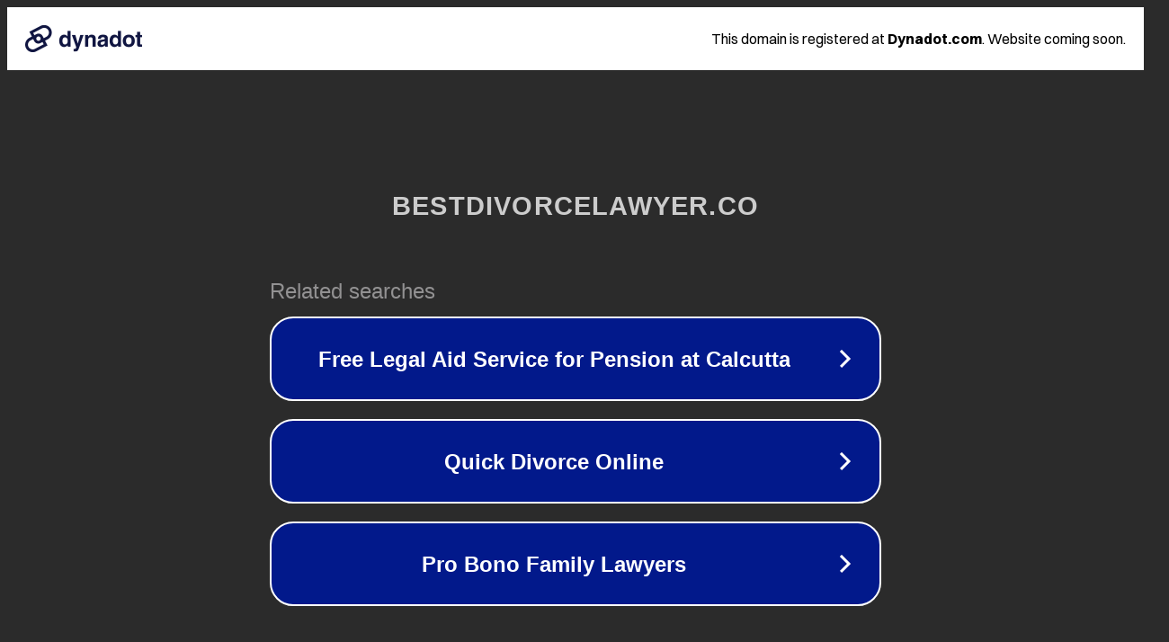

--- FILE ---
content_type: text/html; charset=utf-8
request_url: https://bestdivorcelawyer.co/tag/retirement/
body_size: 1082
content:
<!doctype html>
<html data-adblockkey="MFwwDQYJKoZIhvcNAQEBBQADSwAwSAJBANDrp2lz7AOmADaN8tA50LsWcjLFyQFcb/P2Txc58oYOeILb3vBw7J6f4pamkAQVSQuqYsKx3YzdUHCvbVZvFUsCAwEAAQ==_nDcRwByJD8e6X+yos+rQPGbEnNgsjZX5bgVIJrI1ldk/J/DGUnOBFOSBkgJsMEIM17s+O4KQu9ORiljwjUW6kw==" lang="en" style="background: #2B2B2B;">
<head>
    <meta charset="utf-8">
    <meta name="viewport" content="width=device-width, initial-scale=1">
    <link rel="icon" href="[data-uri]">
    <link rel="preconnect" href="https://www.google.com" crossorigin>
</head>
<body>
<div id="target" style="opacity: 0"></div>
<script>window.park = "[base64]";</script>
<script src="/bfwlmujPd.js"></script>
</body>
</html>
